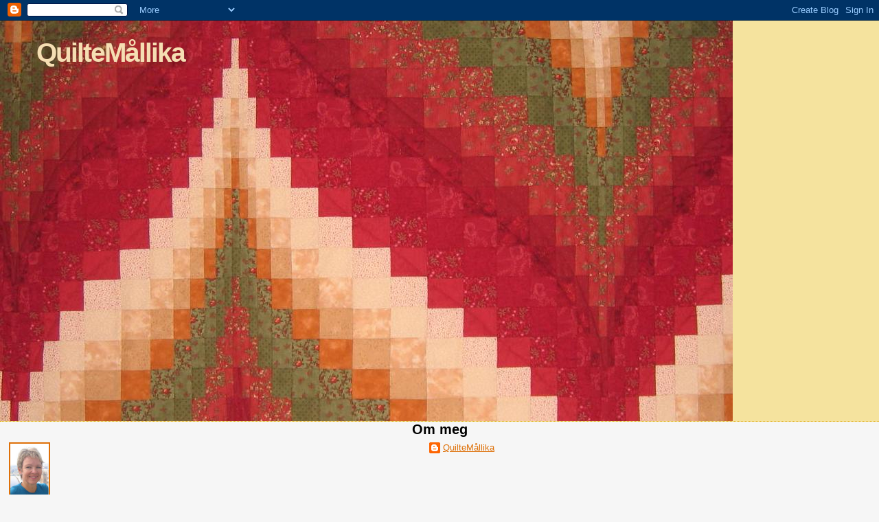

--- FILE ---
content_type: text/html; charset=UTF-8
request_url: https://quiltemaallika.blogspot.com/2011/06/enda-flere-grytelapper.html
body_size: 10816
content:
<!DOCTYPE html>
<html dir='ltr' xmlns='http://www.w3.org/1999/xhtml' xmlns:b='http://www.google.com/2005/gml/b' xmlns:data='http://www.google.com/2005/gml/data' xmlns:expr='http://www.google.com/2005/gml/expr'>
<head>
<link href='https://www.blogger.com/static/v1/widgets/2944754296-widget_css_bundle.css' rel='stylesheet' type='text/css'/>
<meta content='text/html; charset=UTF-8' http-equiv='Content-Type'/>
<meta content='blogger' name='generator'/>
<link href='https://quiltemaallika.blogspot.com/favicon.ico' rel='icon' type='image/x-icon'/>
<link href='http://quiltemaallika.blogspot.com/2011/06/enda-flere-grytelapper.html' rel='canonical'/>
<link rel="alternate" type="application/atom+xml" title="QuilteMållika - Atom" href="https://quiltemaallika.blogspot.com/feeds/posts/default" />
<link rel="alternate" type="application/rss+xml" title="QuilteMållika - RSS" href="https://quiltemaallika.blogspot.com/feeds/posts/default?alt=rss" />
<link rel="service.post" type="application/atom+xml" title="QuilteMållika - Atom" href="https://www.blogger.com/feeds/241527907649161154/posts/default" />

<link rel="alternate" type="application/atom+xml" title="QuilteMållika - Atom" href="https://quiltemaallika.blogspot.com/feeds/6068508725461189367/comments/default" />
<!--Can't find substitution for tag [blog.ieCssRetrofitLinks]-->
<link href='https://blogger.googleusercontent.com/img/b/R29vZ2xl/AVvXsEjBPg4qDJ_V-nNWbXwPdntGg6LJzaT1U2AJdcVDqNdspePcc6iwhPDp0ToYzMSGoQDNPNHbea0HKMKsM51-In49iClhOatRzm_UK6mv2-C0ZcfG-1BqfkinuWi1o0D5Y0JFvVe-8VOC0T8L/s320/En+kveld+i+juni+002.jpg' rel='image_src'/>
<meta content='http://quiltemaallika.blogspot.com/2011/06/enda-flere-grytelapper.html' property='og:url'/>
<meta content='Enda flere grytelapper...' property='og:title'/>
<meta content='Koselig småtteri! Så kjekt å sy nyttige bryksgjenstander ;-)' property='og:description'/>
<meta content='https://blogger.googleusercontent.com/img/b/R29vZ2xl/AVvXsEjBPg4qDJ_V-nNWbXwPdntGg6LJzaT1U2AJdcVDqNdspePcc6iwhPDp0ToYzMSGoQDNPNHbea0HKMKsM51-In49iClhOatRzm_UK6mv2-C0ZcfG-1BqfkinuWi1o0D5Y0JFvVe-8VOC0T8L/w1200-h630-p-k-no-nu/En+kveld+i+juni+002.jpg' property='og:image'/>
<title>QuilteMållika: Enda flere grytelapper...</title>
<style id='page-skin-1' type='text/css'><!--
/*
* Blogger Template Style
*
* Sand Dollar
* by Jason Sutter
* Updated by Blogger Team
*/
body {
margin:0px;
padding:0px;
background:#f6f6f6;
color:#000000;
font-size: small;
}
#outer-wrapper {
font:normal normal 100% 'Trebuchet MS',Trebuchet,Verdana,Sans-Serif;
}
a {
color:#DE7008;
}
a:hover {
color:#9E5205;
}
a img {
border-width: 0;
}
#content-wrapper {
padding-top: 0;
padding-right: 1em;
padding-bottom: 0;
padding-left: 1em;
}
@media all  {
div#main {
float:right;
width:66%;
padding-top:30px;
padding-right:0;
padding-bottom:10px;
padding-left:1em;
border-left:dotted 1px #e0ad12;
word-wrap: break-word; /* fix for long text breaking sidebar float in IE */
overflow: hidden;     /* fix for long non-text content breaking IE sidebar float */
}
div#sidebar {
margin-top:20px;
margin-right:0px;
margin-bottom:0px;
margin-left:0;
padding:0px;
text-align:left;
float: left;
width: 31%;
word-wrap: break-word; /* fix for long text breaking sidebar float in IE */
overflow: hidden;     /* fix for long non-text content breaking IE sidebar float */
}
}
@media handheld  {
div#main {
float:none;
width:90%;
}
div#sidebar {
padding-top:30px;
padding-right:7%;
padding-bottom:10px;
padding-left:3%;
}
}
#header {
padding-top:0px;
padding-right:0px;
padding-bottom:0px;
padding-left:0px;
margin-top:0px;
margin-right:0px;
margin-bottom:0px;
margin-left:0px;
border-bottom:dotted 1px #e0ad12;
background:#F5E39e;
}
h1 a:link  {
text-decoration:none;
color:#F5DEB3
}
h1 a:visited  {
text-decoration:none;
color:#F5DEB3
}
h1,h2,h3 {
margin: 0;
}
h1 {
padding-top:25px;
padding-right:0px;
padding-bottom:10px;
padding-left:5%;
color:#F5DEB3;
background:#DE7008;
font:normal bold 300% Verdana,Sans-Serif;
letter-spacing:-2px;
}
h3.post-title {
color:#9E5205;
font:normal bold 160% Verdana,Sans-Serif;
letter-spacing:-1px;
}
h3.post-title a,
h3.post-title a:visited {
color: #9E5205;
}
h2.date-header  {
margin-top:10px;
margin-right:0px;
margin-bottom:0px;
margin-left:0px;
color:#777777;
font: normal bold 105% 'Trebuchet MS',Trebuchet,Verdana,Sans-serif;
}
h4 {
color:#aa0033;
}
#sidebar h2 {
color:#B8A80D;
margin:0px;
padding:0px;
font:normal bold 150% Verdana,Sans-serif;
}
#sidebar .widget {
margin-top:0px;
margin-right:0px;
margin-bottom:33px;
margin-left:0px;
padding-top:0px;
padding-right:0px;
padding-bottom:0px;
padding-left:0px;
font-size:95%;
}
#sidebar ul {
list-style-type:none;
padding-left: 0;
margin-top: 0;
}
#sidebar li {
margin-top:0px;
margin-right:0px;
margin-bottom:0px;
margin-left:0px;
padding-top:0px;
padding-right:0px;
padding-bottom:0px;
padding-left:0px;
list-style-type:none;
font-size:95%;
}
.description {
padding:0px;
margin-top:7px;
margin-right:12%;
margin-bottom:7px;
margin-left:5%;
color:#9E5205;
background:transparent;
font:bold 100% Verdana,Sans-Serif;
}
.post {
margin-top:0px;
margin-right:0px;
margin-bottom:30px;
margin-left:0px;
}
.post strong {
color:#000000;
font-weight:bold;
}
pre,code {
color:#999999;
}
strike {
color:#999999;
}
.post-footer  {
padding:0px;
margin:0px;
color:#444444;
font-size:80%;
}
.post-footer a {
border:none;
color:#968a0a;
text-decoration:none;
}
.post-footer a:hover {
text-decoration:underline;
}
#comments {
padding:0px;
font-size:110%;
font-weight:bold;
}
.comment-author {
margin-top: 10px;
}
.comment-body {
font-size:100%;
font-weight:normal;
color:black;
}
.comment-footer {
padding-bottom:20px;
color:#444444;
font-size:80%;
font-weight:normal;
display:inline;
margin-right:10px
}
.deleted-comment  {
font-style:italic;
color:gray;
}
.comment-link  {
margin-left:.6em;
}
.profile-textblock {
clear: both;
margin-left: 0;
}
.profile-img {
float: left;
margin-top: 0;
margin-right: 5px;
margin-bottom: 5px;
margin-left: 0;
border: 2px solid #DE7008;
}
#sidebar a:link  {
color:#999999;
text-decoration:none;
}
#sidebar a:active  {
color:#ff0000;
text-decoration:none;
}
#sidebar a:visited  {
color:sidebarlinkcolor;
text-decoration:none;
}
#sidebar a:hover {
color:#B8A80D;
text-decoration:none;
}
.feed-links {
clear: both;
line-height: 2.5em;
}
#blog-pager-newer-link {
float: left;
}
#blog-pager-older-link {
float: right;
}
#blog-pager {
text-align: center;
}
.clear {
clear: both;
}
.widget-content {
margin-top: 0.5em;
}
/** Tweaks for layout editor preview */
body#layout #outer-wrapper {
margin-top: 0;
}
body#layout #main,
body#layout #sidebar {
margin-top: 10px;
padding-top: 0;
}

--></style>
<link href='https://www.blogger.com/dyn-css/authorization.css?targetBlogID=241527907649161154&amp;zx=5f68bd53-78c0-4a56-b48c-6ae9cae1f32f' media='none' onload='if(media!=&#39;all&#39;)media=&#39;all&#39;' rel='stylesheet'/><noscript><link href='https://www.blogger.com/dyn-css/authorization.css?targetBlogID=241527907649161154&amp;zx=5f68bd53-78c0-4a56-b48c-6ae9cae1f32f' rel='stylesheet'/></noscript>
<meta name='google-adsense-platform-account' content='ca-host-pub-1556223355139109'/>
<meta name='google-adsense-platform-domain' content='blogspot.com'/>

</head>
<body>
<div class='navbar section' id='navbar'><div class='widget Navbar' data-version='1' id='Navbar1'><script type="text/javascript">
    function setAttributeOnload(object, attribute, val) {
      if(window.addEventListener) {
        window.addEventListener('load',
          function(){ object[attribute] = val; }, false);
      } else {
        window.attachEvent('onload', function(){ object[attribute] = val; });
      }
    }
  </script>
<div id="navbar-iframe-container"></div>
<script type="text/javascript" src="https://apis.google.com/js/platform.js"></script>
<script type="text/javascript">
      gapi.load("gapi.iframes:gapi.iframes.style.bubble", function() {
        if (gapi.iframes && gapi.iframes.getContext) {
          gapi.iframes.getContext().openChild({
              url: 'https://www.blogger.com/navbar/241527907649161154?po\x3d6068508725461189367\x26origin\x3dhttps://quiltemaallika.blogspot.com',
              where: document.getElementById("navbar-iframe-container"),
              id: "navbar-iframe"
          });
        }
      });
    </script><script type="text/javascript">
(function() {
var script = document.createElement('script');
script.type = 'text/javascript';
script.src = '//pagead2.googlesyndication.com/pagead/js/google_top_exp.js';
var head = document.getElementsByTagName('head')[0];
if (head) {
head.appendChild(script);
}})();
</script>
</div></div>
<div id='outer-wrapper'><div id='wrap2'>
<!-- skip links for text browsers -->
<span id='skiplinks' style='display:none;'>
<a href='#main'>skip to main </a> |
      <a href='#sidebar'>skip to sidebar</a>
</span>
<div id='header-wrapper'>
<div class='header section' id='header'><div class='widget Header' data-version='1' id='Header1'>
<div id='header-inner' style='background-image: url("https://blogger.googleusercontent.com/img/b/R29vZ2xl/AVvXsEgHKQfLz-0PfpWgZuWBB3A_Fw4-VUeEDEzcwN6k1hd3FWwi5boOAfiHP2YVnr6RXSaoNA2rF20IDI0QNzKYQuOLB9wtPN7wI4aM9TQutEAHHlYps2fKwWxjmIDhRC_iqoIkCMsOnDf_8lNu/s1600-r/teppe5.JPG"); background-position: left; width: 1067px; min-height: 583px; _height: 583px; background-repeat: no-repeat; '>
<div class='titlewrapper' style='background: transparent'>
<h1 class='title' style='background: transparent; border-width: 0px'>
<a href='https://quiltemaallika.blogspot.com/'>
QuilteMållika
</a>
</h1>
</div>
<div class='descriptionwrapper'>
<p class='description'><span>
</span></p>
</div>
</div>
</div></div>
</div>
<div id='content-wrapper'>
<div id='crosscol-wrapper' style='text-align:center'>
<div class='crosscol section' id='crosscol'><div class='widget Profile' data-version='1' id='Profile1'>
<h2>Om meg</h2>
<div class='widget-content'>
<a href='https://www.blogger.com/profile/16505990773625107565'><img alt='Bildet mitt' class='profile-img' height='80' src='//blogger.googleusercontent.com/img/b/R29vZ2xl/AVvXsEgN-_ROle0mT1_Wxv3QFfl0fEbGa634AgF5BWYGDfJ5jdvgEMGE0Mv8lyIaujrrB5oluSZq3zLDnA02f01lM4h6EvcUETPZPi6Xrt90CO_4VkIO6vMx0pj51Vvmu9jv7g/s220/målfrid.JPG' width='56'/></a>
<dl class='profile-datablock'>
<dt class='profile-data'>
<a class='profile-name-link g-profile' href='https://www.blogger.com/profile/16505990773625107565' rel='author' style='background-image: url(//www.blogger.com/img/logo-16.png);'>
QuilteMållika
</a>
</dt>
<dd class='profile-textblock'>Jeg er en syglad dame på 45 som bor i litt ut på landet, men i Bergen. Har sydd i mange perioder i livet mitt, både klær og forskjellig innen patchwork. Høsten 2006 ble jeg atter en gang inspirert, denne gangen av min dyktige venninne Linda - og siden har jeg sydd. Har heldigvis et anneks hvor jeg kan utfolde meg, la stoffene bo og ideene blomstre. Litt tid må riktignok gå til jobb, hus og heim, mann og barn. Jobber turnus og det gjør at jeg får endel-alene tider i løpet av uken. Håper bloggen min kan være til inspirasjon for andre syglade damer!</dd>
</dl>
<a class='profile-link' href='https://www.blogger.com/profile/16505990773625107565' rel='author'>Vis hele profilen min</a>
<div class='clear'></div>
</div>
</div></div>
</div>
<div id='main-wrapper'>
<div class='main section' id='main'><div class='widget Blog' data-version='1' id='Blog1'>
<div class='blog-posts hfeed'>

          <div class="date-outer">
        
<h2 class='date-header'><span>søndag 12. juni 2011</span></h2>

          <div class="date-posts">
        
<div class='post-outer'>
<div class='post hentry uncustomized-post-template' itemprop='blogPost' itemscope='itemscope' itemtype='http://schema.org/BlogPosting'>
<meta content='https://blogger.googleusercontent.com/img/b/R29vZ2xl/AVvXsEjBPg4qDJ_V-nNWbXwPdntGg6LJzaT1U2AJdcVDqNdspePcc6iwhPDp0ToYzMSGoQDNPNHbea0HKMKsM51-In49iClhOatRzm_UK6mv2-C0ZcfG-1BqfkinuWi1o0D5Y0JFvVe-8VOC0T8L/s320/En+kveld+i+juni+002.jpg' itemprop='image_url'/>
<meta content='241527907649161154' itemprop='blogId'/>
<meta content='6068508725461189367' itemprop='postId'/>
<a name='6068508725461189367'></a>
<h3 class='post-title entry-title' itemprop='name'>
Enda flere grytelapper...
</h3>
<div class='post-header'>
<div class='post-header-line-1'></div>
</div>
<div class='post-body entry-content' id='post-body-6068508725461189367' itemprop='description articleBody'>
<a href="https://blogger.googleusercontent.com/img/b/R29vZ2xl/AVvXsEjBPg4qDJ_V-nNWbXwPdntGg6LJzaT1U2AJdcVDqNdspePcc6iwhPDp0ToYzMSGoQDNPNHbea0HKMKsM51-In49iClhOatRzm_UK6mv2-C0ZcfG-1BqfkinuWi1o0D5Y0JFvVe-8VOC0T8L/s1600/En+kveld+i+juni+002.jpg"><img alt="" border="0" id="BLOGGER_PHOTO_ID_5617441370892051122" src="https://blogger.googleusercontent.com/img/b/R29vZ2xl/AVvXsEjBPg4qDJ_V-nNWbXwPdntGg6LJzaT1U2AJdcVDqNdspePcc6iwhPDp0ToYzMSGoQDNPNHbea0HKMKsM51-In49iClhOatRzm_UK6mv2-C0ZcfG-1BqfkinuWi1o0D5Y0JFvVe-8VOC0T8L/s320/En+kveld+i+juni+002.jpg" style="MARGIN: 0px 10px 10px 0px; WIDTH: 320px; FLOAT: left; HEIGHT: 240px; CURSOR: hand" /></a><br /><br /><div><a href="https://blogger.googleusercontent.com/img/b/R29vZ2xl/AVvXsEhsTkzS0BDH0nsoN71Oj1vTo3tacp9kKCLRcqpyWRwCeNb0EY-75WcLUBqhoT2rJr61hUStLEr2Hn9lsGw2Q5sKx9FC5ECi2yAIRLZ1lJUTktIqo3yLeRf6JYm6QmP_124gnwwfZpCh2Get/s1600/En+kveld+i+juni+001.jpg"><img alt="" border="0" id="BLOGGER_PHOTO_ID_5617441366847307874" src="https://blogger.googleusercontent.com/img/b/R29vZ2xl/AVvXsEhsTkzS0BDH0nsoN71Oj1vTo3tacp9kKCLRcqpyWRwCeNb0EY-75WcLUBqhoT2rJr61hUStLEr2Hn9lsGw2Q5sKx9FC5ECi2yAIRLZ1lJUTktIqo3yLeRf6JYm6QmP_124gnwwfZpCh2Get/s320/En+kveld+i+juni+001.jpg" style="MARGIN: 0px 10px 10px 0px; WIDTH: 320px; FLOAT: left; HEIGHT: 240px; CURSOR: hand" /></a><br /><br /><br /><br /><div>Koselig småtteri! Så kjekt å sy nyttige bryksgjenstander ;-)</div></div>
<div style='clear: both;'></div>
</div>
<div class='post-footer'>
<div class='post-footer-line post-footer-line-1'>
<span class='post-author vcard'>
Lagt inn av
<span class='fn' itemprop='author' itemscope='itemscope' itemtype='http://schema.org/Person'>
<meta content='https://www.blogger.com/profile/16505990773625107565' itemprop='url'/>
<a class='g-profile' href='https://www.blogger.com/profile/16505990773625107565' rel='author' title='author profile'>
<span itemprop='name'>QuilteMållika</span>
</a>
</span>
</span>
<span class='post-timestamp'>
kl.
<meta content='http://quiltemaallika.blogspot.com/2011/06/enda-flere-grytelapper.html' itemprop='url'/>
<a class='timestamp-link' href='https://quiltemaallika.blogspot.com/2011/06/enda-flere-grytelapper.html' rel='bookmark' title='permanent link'><abbr class='published' itemprop='datePublished' title='2011-06-12T23:00:00+02:00'>23:00</abbr></a>
</span>
<span class='post-comment-link'>
</span>
<span class='post-icons'>
<span class='item-control blog-admin pid-1528977622'>
<a href='https://www.blogger.com/post-edit.g?blogID=241527907649161154&postID=6068508725461189367&from=pencil' title='Rediger innlegg'>
<img alt='' class='icon-action' height='18' src='https://resources.blogblog.com/img/icon18_edit_allbkg.gif' width='18'/>
</a>
</span>
</span>
<div class='post-share-buttons goog-inline-block'>
</div>
</div>
<div class='post-footer-line post-footer-line-2'>
<span class='post-labels'>
</span>
</div>
<div class='post-footer-line post-footer-line-3'>
<span class='post-location'>
</span>
</div>
</div>
</div>
<div class='comments' id='comments'>
<a name='comments'></a>
<h4>6 kommentarer:</h4>
<div id='Blog1_comments-block-wrapper'>
<dl class='avatar-comment-indent' id='comments-block'>
<dt class='comment-author ' id='c8043300963755036340'>
<a name='c8043300963755036340'></a>
<div class="avatar-image-container vcard"><span dir="ltr"><a href="https://www.blogger.com/profile/11041406194196953922" target="" rel="nofollow" onclick="" class="avatar-hovercard" id="av-8043300963755036340-11041406194196953922"><img src="https://resources.blogblog.com/img/blank.gif" width="35" height="35" class="delayLoad" style="display: none;" longdesc="//4.bp.blogspot.com/_f0dVNC8DafI/ShFcHU87I1I/AAAAAAAAAPU/vYnPG35p_u0/S45-s35/USA%2B2007%2B534.jpg" alt="" title="Mona">

<noscript><img src="//4.bp.blogspot.com/_f0dVNC8DafI/ShFcHU87I1I/AAAAAAAAAPU/vYnPG35p_u0/S45-s35/USA%2B2007%2B534.jpg" width="35" height="35" class="photo" alt=""></noscript></a></span></div>
<a href='https://www.blogger.com/profile/11041406194196953922' rel='nofollow'>Mona</a>
sa...
</dt>
<dd class='comment-body' id='Blog1_cmt-8043300963755036340'>
<p>
Søte grytekluter med muffins. Puslespillgryteklutene din er også flotte!
</p>
</dd>
<dd class='comment-footer'>
<span class='comment-timestamp'>
<a href='https://quiltemaallika.blogspot.com/2011/06/enda-flere-grytelapper.html?showComment=1307950492618#c8043300963755036340' title='comment permalink'>
13. juni 2011 kl. 09:34
</a>
<span class='item-control blog-admin pid-1156371748'>
<a class='comment-delete' href='https://www.blogger.com/comment/delete/241527907649161154/8043300963755036340' title='Slett kommentar'>
<img src='https://resources.blogblog.com/img/icon_delete13.gif'/>
</a>
</span>
</span>
</dd>
<dt class='comment-author ' id='c5664046274303335165'>
<a name='c5664046274303335165'></a>
<div class="avatar-image-container vcard"><span dir="ltr"><a href="https://www.blogger.com/profile/03029537330019647690" target="" rel="nofollow" onclick="" class="avatar-hovercard" id="av-5664046274303335165-03029537330019647690"><img src="https://resources.blogblog.com/img/blank.gif" width="35" height="35" class="delayLoad" style="display: none;" longdesc="//blogger.googleusercontent.com/img/b/R29vZ2xl/AVvXsEiz5B1-eN-W2yNBNqxO6S7PGosV1XrfFdsBgZFi4zMogzi8bQRhuPsyE4ee__MQWYDlR7f35yXj0kH4qkyHhu4Z8z8Q090P8IXvf6sN3Qy97Dk7dw2sh0r8-GPiBM2zsg/s45-c/045.JPG" alt="" title="Jorunn Elizabeth">

<noscript><img src="//blogger.googleusercontent.com/img/b/R29vZ2xl/AVvXsEiz5B1-eN-W2yNBNqxO6S7PGosV1XrfFdsBgZFi4zMogzi8bQRhuPsyE4ee__MQWYDlR7f35yXj0kH4qkyHhu4Z8z8Q090P8IXvf6sN3Qy97Dk7dw2sh0r8-GPiBM2zsg/s45-c/045.JPG" width="35" height="35" class="photo" alt=""></noscript></a></span></div>
<a href='https://www.blogger.com/profile/03029537330019647690' rel='nofollow'>Jorunn Elizabeth</a>
sa...
</dt>
<dd class='comment-body' id='Blog1_cmt-5664046274303335165'>
<p>
Så koselige grytekluter. Alltid kjekt å ha.
</p>
</dd>
<dd class='comment-footer'>
<span class='comment-timestamp'>
<a href='https://quiltemaallika.blogspot.com/2011/06/enda-flere-grytelapper.html?showComment=1307988738295#c5664046274303335165' title='comment permalink'>
13. juni 2011 kl. 20:12
</a>
<span class='item-control blog-admin pid-1254368416'>
<a class='comment-delete' href='https://www.blogger.com/comment/delete/241527907649161154/5664046274303335165' title='Slett kommentar'>
<img src='https://resources.blogblog.com/img/icon_delete13.gif'/>
</a>
</span>
</span>
</dd>
<dt class='comment-author ' id='c7804933221966918364'>
<a name='c7804933221966918364'></a>
<div class="avatar-image-container avatar-stock"><span dir="ltr"><img src="//resources.blogblog.com/img/blank.gif" width="35" height="35" alt="" title="Anonym">

</span></div>
Anonym
sa...
</dt>
<dd class='comment-body' id='Blog1_cmt-7804933221966918364'>
<p>
Ja desse var kjempefine.Kjekt og sjå, du er i gang att,Altid spennende og sjå innom bloggen din<br />Du har syd utruligt mye fint.<br />        Kjærsti.
</p>
</dd>
<dd class='comment-footer'>
<span class='comment-timestamp'>
<a href='https://quiltemaallika.blogspot.com/2011/06/enda-flere-grytelapper.html?showComment=1307998839459#c7804933221966918364' title='comment permalink'>
13. juni 2011 kl. 23:00
</a>
<span class='item-control blog-admin pid-938112966'>
<a class='comment-delete' href='https://www.blogger.com/comment/delete/241527907649161154/7804933221966918364' title='Slett kommentar'>
<img src='https://resources.blogblog.com/img/icon_delete13.gif'/>
</a>
</span>
</span>
</dd>
<dt class='comment-author ' id='c7539957095178363202'>
<a name='c7539957095178363202'></a>
<div class="avatar-image-container vcard"><span dir="ltr"><a href="https://www.blogger.com/profile/18034855952663116788" target="" rel="nofollow" onclick="" class="avatar-hovercard" id="av-7539957095178363202-18034855952663116788"><img src="https://resources.blogblog.com/img/blank.gif" width="35" height="35" class="delayLoad" style="display: none;" longdesc="//blogger.googleusercontent.com/img/b/R29vZ2xl/AVvXsEhkueK9Y7AGWMfEh1WT-vVHHqqZOIUdswyYpdx37Qqa9Kt_UwUO4pEtBTOQ7491C9NKmKEqbKWhjnM_ykvFIwJmTfhGVwe80XUq1jfDQJFBCBViIZmw6HA7yOpot2dYWa8/s45-c/*" alt="" title="ahli">

<noscript><img src="//blogger.googleusercontent.com/img/b/R29vZ2xl/AVvXsEhkueK9Y7AGWMfEh1WT-vVHHqqZOIUdswyYpdx37Qqa9Kt_UwUO4pEtBTOQ7491C9NKmKEqbKWhjnM_ykvFIwJmTfhGVwe80XUq1jfDQJFBCBViIZmw6HA7yOpot2dYWa8/s45-c/*" width="35" height="35" class="photo" alt=""></noscript></a></span></div>
<a href='https://www.blogger.com/profile/18034855952663116788' rel='nofollow'>ahli</a>
sa...
</dt>
<dd class='comment-body' id='Blog1_cmt-7539957095178363202'>
<p>
Kjempefine.<br /><br />Astrid
</p>
</dd>
<dd class='comment-footer'>
<span class='comment-timestamp'>
<a href='https://quiltemaallika.blogspot.com/2011/06/enda-flere-grytelapper.html?showComment=1308036858033#c7539957095178363202' title='comment permalink'>
14. juni 2011 kl. 09:34
</a>
<span class='item-control blog-admin pid-614833408'>
<a class='comment-delete' href='https://www.blogger.com/comment/delete/241527907649161154/7539957095178363202' title='Slett kommentar'>
<img src='https://resources.blogblog.com/img/icon_delete13.gif'/>
</a>
</span>
</span>
</dd>
<dt class='comment-author ' id='c4050362904758975591'>
<a name='c4050362904758975591'></a>
<div class="avatar-image-container avatar-stock"><span dir="ltr"><a href="http://www.sivquilt.blogg.no" target="" rel="nofollow" onclick=""><img src="//resources.blogblog.com/img/blank.gif" width="35" height="35" alt="" title="Siv">

</a></span></div>
<a href='http://www.sivquilt.blogg.no' rel='nofollow'>Siv</a>
sa...
</dt>
<dd class='comment-body' id='Blog1_cmt-4050362904758975591'>
<p>
Du inspirerte meg med de skjønne grytekluten, Målfrid!!! Jeg har lenge sett på det mønsteret og tenkt at de måååå jeg sy, så idag fikk jeg sydd de etter å ha sett dine. Utrolig kjekke å sy.<br />Klem
</p>
</dd>
<dd class='comment-footer'>
<span class='comment-timestamp'>
<a href='https://quiltemaallika.blogspot.com/2011/06/enda-flere-grytelapper.html?showComment=1308511209955#c4050362904758975591' title='comment permalink'>
19. juni 2011 kl. 21:20
</a>
<span class='item-control blog-admin pid-938112966'>
<a class='comment-delete' href='https://www.blogger.com/comment/delete/241527907649161154/4050362904758975591' title='Slett kommentar'>
<img src='https://resources.blogblog.com/img/icon_delete13.gif'/>
</a>
</span>
</span>
</dd>
<dt class='comment-author ' id='c2916677531769250106'>
<a name='c2916677531769250106'></a>
<div class="avatar-image-container vcard"><span dir="ltr"><a href="https://www.blogger.com/profile/01805641614372875054" target="" rel="nofollow" onclick="" class="avatar-hovercard" id="av-2916677531769250106-01805641614372875054"><img src="https://resources.blogblog.com/img/blank.gif" width="35" height="35" class="delayLoad" style="display: none;" longdesc="//blogger.googleusercontent.com/img/b/R29vZ2xl/AVvXsEgFf7UpTV40NgYOg2V29NjGRvwln2D-uj_D_OqCyE1uPiLKOcbnX5HwVyWo8eZqrUrPH1cp-yGmtCnjiO06AbCXzfLyUUais3q5Ltp6ebOIokUvlPn-7XdrgpqWpc82JQ/s45-c/Animated%252Bsewing.gif" alt="" title="2ne">

<noscript><img src="//blogger.googleusercontent.com/img/b/R29vZ2xl/AVvXsEgFf7UpTV40NgYOg2V29NjGRvwln2D-uj_D_OqCyE1uPiLKOcbnX5HwVyWo8eZqrUrPH1cp-yGmtCnjiO06AbCXzfLyUUais3q5Ltp6ebOIokUvlPn-7XdrgpqWpc82JQ/s45-c/Animated%252Bsewing.gif" width="35" height="35" class="photo" alt=""></noscript></a></span></div>
<a href='https://www.blogger.com/profile/01805641614372875054' rel='nofollow'>2ne</a>
sa...
</dt>
<dd class='comment-body' id='Blog1_cmt-2916677531769250106'>
<p>
Lekre grytekluter :-)<br />Cup cakes&#39;ene er søte.
</p>
</dd>
<dd class='comment-footer'>
<span class='comment-timestamp'>
<a href='https://quiltemaallika.blogspot.com/2011/06/enda-flere-grytelapper.html?showComment=1308579200343#c2916677531769250106' title='comment permalink'>
20. juni 2011 kl. 16:13
</a>
<span class='item-control blog-admin pid-1325677014'>
<a class='comment-delete' href='https://www.blogger.com/comment/delete/241527907649161154/2916677531769250106' title='Slett kommentar'>
<img src='https://resources.blogblog.com/img/icon_delete13.gif'/>
</a>
</span>
</span>
</dd>
</dl>
</div>
<p class='comment-footer'>
<a href='https://www.blogger.com/comment/fullpage/post/241527907649161154/6068508725461189367' onclick='javascript:window.open(this.href, "bloggerPopup", "toolbar=0,location=0,statusbar=1,menubar=0,scrollbars=yes,width=640,height=500"); return false;'>Legg inn en kommentar</a>
</p>
</div>
</div>

        </div></div>
      
</div>
<div class='blog-pager' id='blog-pager'>
<span id='blog-pager-newer-link'>
<a class='blog-pager-newer-link' href='https://quiltemaallika.blogspot.com/2011/06/teposeholder.html' id='Blog1_blog-pager-newer-link' title='Nyere innlegg'>Nyere innlegg</a>
</span>
<span id='blog-pager-older-link'>
<a class='blog-pager-older-link' href='https://quiltemaallika.blogspot.com/2011/06/grytekluter.html' id='Blog1_blog-pager-older-link' title='Eldre innlegg'>Eldre innlegg</a>
</span>
<a class='home-link' href='https://quiltemaallika.blogspot.com/'>Startsiden</a>
</div>
<div class='clear'></div>
<div class='post-feeds'>
<div class='feed-links'>
Abonner på:
<a class='feed-link' href='https://quiltemaallika.blogspot.com/feeds/6068508725461189367/comments/default' target='_blank' type='application/atom+xml'>Legg inn kommentarer (Atom)</a>
</div>
</div>
</div></div>
</div>
<div id='sidebar-wrapper'>
<div class='sidebar section' id='sidebar'><div class='widget HTML' data-version='1' id='HTML1'>
<h2 class='title'>Teller fra 1. juli 2009</h2>
<div class='widget-content'>
<script src="//scripts.widgethost.com/pax/tabs.js?tabs=tabs-g7g3hmgp"></script>
</div>
<div class='clear'></div>
</div><div class='widget Followers' data-version='1' id='Followers1'>
<h2 class='title'>Følgere</h2>
<div class='widget-content'>
<div id='Followers1-wrapper'>
<div style='margin-right:2px;'>
<div><script type="text/javascript" src="https://apis.google.com/js/platform.js"></script>
<div id="followers-iframe-container"></div>
<script type="text/javascript">
    window.followersIframe = null;
    function followersIframeOpen(url) {
      gapi.load("gapi.iframes", function() {
        if (gapi.iframes && gapi.iframes.getContext) {
          window.followersIframe = gapi.iframes.getContext().openChild({
            url: url,
            where: document.getElementById("followers-iframe-container"),
            messageHandlersFilter: gapi.iframes.CROSS_ORIGIN_IFRAMES_FILTER,
            messageHandlers: {
              '_ready': function(obj) {
                window.followersIframe.getIframeEl().height = obj.height;
              },
              'reset': function() {
                window.followersIframe.close();
                followersIframeOpen("https://www.blogger.com/followers/frame/241527907649161154?colors\x3dCgt0cmFuc3BhcmVudBILdHJhbnNwYXJlbnQaByMwMDAwMDAiByM5OTk5OTkqByNmNmY2ZjYyByM5RTUyMDU6ByMwMDAwMDBCByM5OTk5OTlKByMwMDAwMDBSByM5OTk5OTlaC3RyYW5zcGFyZW50\x26pageSize\x3d21\x26hl\x3dno\x26origin\x3dhttps://quiltemaallika.blogspot.com");
              },
              'open': function(url) {
                window.followersIframe.close();
                followersIframeOpen(url);
              }
            }
          });
        }
      });
    }
    followersIframeOpen("https://www.blogger.com/followers/frame/241527907649161154?colors\x3dCgt0cmFuc3BhcmVudBILdHJhbnNwYXJlbnQaByMwMDAwMDAiByM5OTk5OTkqByNmNmY2ZjYyByM5RTUyMDU6ByMwMDAwMDBCByM5OTk5OTlKByMwMDAwMDBSByM5OTk5OTlaC3RyYW5zcGFyZW50\x26pageSize\x3d21\x26hl\x3dno\x26origin\x3dhttps://quiltemaallika.blogspot.com");
  </script></div>
</div>
</div>
<div class='clear'></div>
</div>
</div><div class='widget LinkList' data-version='1' id='LinkList3'>
<h2>Andre entusiaster</h2>
<div class='widget-content'>
<ul>
<li><a href='http://www.flisespikkeriet.biz/'>Øisteins tredreing</a></li>
</ul>
<div class='clear'></div>
</div>
</div><div class='widget LinkList' data-version='1' id='LinkList2'>
<h2>Quiltebutikker</h2>
<div class='widget-content'>
<ul>
<li><a href='http://www.lappeteknikk.no/'>Desiree's Lappeteknikk</a></li>
<li><a href='http://kathrinesquiltestue.blogspot.com/'>Kathringes quiltestue</a></li>
<li><a href='http://www.olaugsquilt.com/'>Olaugs quilt</a></li>
<li><a href='http://www.quilten.no/'>QuilTe'n</a></li>
<li><a href='http://www.quiltefryd.no/'>Quiltefryd</a></li>
<li><a href='http://www.quiltekroken.no/'>Quiltekroken</a></li>
</ul>
<div class='clear'></div>
</div>
</div><div class='widget LinkList' data-version='1' id='LinkList1'>
<h2>Lenker</h2>
<div class='widget-content'>
<ul>
<li><a href='http://trollmorshobbykrok.blogspot.com/'>Trollmor</a></li>
<li><a href='http://bestemordrillo.blogspot.com/'>Bestemor Drillo</a></li>
<li><a href='http://imjustaguywhoquilts.blogspot.com/'>The guy who quilts</a></li>
<li><a href='http://ayumills.blogspot.com/'>Pink Penguin</a></li>
<li><a href='http://monasquiltblog.blogspot.com/'>Monas quilteblog</a></li>
<li><a href='http://home.online.no/~otveito/dagenidag.cfm'>Anne-Gretes hobbykrok</a></li>
<li><a href='http://putitinabox.blogspot.com/'>Ida</a></li>
<li><a href='http://mosbojenta.blogspot.com/'>Mosbøjenta</a></li>
<li><a href='http://mariaberg-halsband.blogspot.com/'>Maria Berg, Unike halsbånd</a></li>
<li><a href='http://gudveighnyg.blogspot.com/'>Gudveig</a></li>
<li><a href='http://lekaquilt.blogspot.com/'>LeKa</a></li>
<li><a href='http://haldis-quilteblogg.blogspot.com/'>Haldis</a></li>
<li><a href='http://grethesflittigehender.blogspot.com/'>Flittige hender</a></li>
<li><a href='http://minlillelykke.blogspot.com/'>Christina</a></li>
<li><a href='http://lindaquilt.blogspot.com/'>Linda</a></li>
<li><a href='http://stofftausa.blogspot.com/'>Stofftausa</a></li>
<li><a href='http://anne-grethe.blogspot.com/'>Anne-Grethe</a></li>
<li><a href='http://sibirfrydogquilt.blogg.no/'>Laila</a></li>
<li><a href='http://ingunnskreativeloft.blogspot.com/'>Ingunn</a></li>
<li><a href='http://bareberitsin.blogspot.com/'>Berit</a></li>
<li><a href='http://josefinesquilts.blogspot.com/'>Josefine</a></li>
<li><a href='http://karillat.blogspot.com/'>Kari sin hobbyside</a></li>
<li><a href='http://sivquilt.blogg.no/'>sivquilt</a></li>
<li><a href='http://lindaquilt.blogg.no/'>LIndaQuilt</a></li>
</ul>
<div class='clear'></div>
</div>
</div><div class='widget BlogArchive' data-version='1' id='BlogArchive1'>
<h2>Bloggarkiv</h2>
<div class='widget-content'>
<div id='ArchiveList'>
<div id='BlogArchive1_ArchiveList'>
<ul class='hierarchy'>
<li class='archivedate collapsed'>
<a class='toggle' href='javascript:void(0)'>
<span class='zippy'>

        &#9658;&#160;
      
</span>
</a>
<a class='post-count-link' href='https://quiltemaallika.blogspot.com/2012/'>
2012
</a>
<span class='post-count' dir='ltr'>(15)</span>
<ul class='hierarchy'>
<li class='archivedate collapsed'>
<a class='toggle' href='javascript:void(0)'>
<span class='zippy'>

        &#9658;&#160;
      
</span>
</a>
<a class='post-count-link' href='https://quiltemaallika.blogspot.com/2012/05/'>
mai
</a>
<span class='post-count' dir='ltr'>(2)</span>
</li>
</ul>
<ul class='hierarchy'>
<li class='archivedate collapsed'>
<a class='toggle' href='javascript:void(0)'>
<span class='zippy'>

        &#9658;&#160;
      
</span>
</a>
<a class='post-count-link' href='https://quiltemaallika.blogspot.com/2012/03/'>
mars
</a>
<span class='post-count' dir='ltr'>(3)</span>
</li>
</ul>
<ul class='hierarchy'>
<li class='archivedate collapsed'>
<a class='toggle' href='javascript:void(0)'>
<span class='zippy'>

        &#9658;&#160;
      
</span>
</a>
<a class='post-count-link' href='https://quiltemaallika.blogspot.com/2012/02/'>
februar
</a>
<span class='post-count' dir='ltr'>(3)</span>
</li>
</ul>
<ul class='hierarchy'>
<li class='archivedate collapsed'>
<a class='toggle' href='javascript:void(0)'>
<span class='zippy'>

        &#9658;&#160;
      
</span>
</a>
<a class='post-count-link' href='https://quiltemaallika.blogspot.com/2012/01/'>
januar
</a>
<span class='post-count' dir='ltr'>(7)</span>
</li>
</ul>
</li>
</ul>
<ul class='hierarchy'>
<li class='archivedate expanded'>
<a class='toggle' href='javascript:void(0)'>
<span class='zippy toggle-open'>

        &#9660;&#160;
      
</span>
</a>
<a class='post-count-link' href='https://quiltemaallika.blogspot.com/2011/'>
2011
</a>
<span class='post-count' dir='ltr'>(27)</span>
<ul class='hierarchy'>
<li class='archivedate collapsed'>
<a class='toggle' href='javascript:void(0)'>
<span class='zippy'>

        &#9658;&#160;
      
</span>
</a>
<a class='post-count-link' href='https://quiltemaallika.blogspot.com/2011/12/'>
desember
</a>
<span class='post-count' dir='ltr'>(1)</span>
</li>
</ul>
<ul class='hierarchy'>
<li class='archivedate collapsed'>
<a class='toggle' href='javascript:void(0)'>
<span class='zippy'>

        &#9658;&#160;
      
</span>
</a>
<a class='post-count-link' href='https://quiltemaallika.blogspot.com/2011/11/'>
november
</a>
<span class='post-count' dir='ltr'>(2)</span>
</li>
</ul>
<ul class='hierarchy'>
<li class='archivedate collapsed'>
<a class='toggle' href='javascript:void(0)'>
<span class='zippy'>

        &#9658;&#160;
      
</span>
</a>
<a class='post-count-link' href='https://quiltemaallika.blogspot.com/2011/09/'>
september
</a>
<span class='post-count' dir='ltr'>(1)</span>
</li>
</ul>
<ul class='hierarchy'>
<li class='archivedate collapsed'>
<a class='toggle' href='javascript:void(0)'>
<span class='zippy'>

        &#9658;&#160;
      
</span>
</a>
<a class='post-count-link' href='https://quiltemaallika.blogspot.com/2011/08/'>
august
</a>
<span class='post-count' dir='ltr'>(4)</span>
</li>
</ul>
<ul class='hierarchy'>
<li class='archivedate collapsed'>
<a class='toggle' href='javascript:void(0)'>
<span class='zippy'>

        &#9658;&#160;
      
</span>
</a>
<a class='post-count-link' href='https://quiltemaallika.blogspot.com/2011/07/'>
juli
</a>
<span class='post-count' dir='ltr'>(2)</span>
</li>
</ul>
<ul class='hierarchy'>
<li class='archivedate expanded'>
<a class='toggle' href='javascript:void(0)'>
<span class='zippy toggle-open'>

        &#9660;&#160;
      
</span>
</a>
<a class='post-count-link' href='https://quiltemaallika.blogspot.com/2011/06/'>
juni
</a>
<span class='post-count' dir='ltr'>(7)</span>
<ul class='posts'>
<li><a href='https://quiltemaallika.blogspot.com/2011/06/adventslpere.html'>Adventsløpere</a></li>
<li><a href='https://quiltemaallika.blogspot.com/2011/06/slumreteppe.html'>Slumreteppe?</a></li>
<li><a href='https://quiltemaallika.blogspot.com/2011/06/nissegaver-av-annaka-x-2.html'>Nissegaver av AnnaKa x 2</a></li>
<li><a href='https://quiltemaallika.blogspot.com/2011/06/teposeholder.html'>Teposeholder</a></li>
<li><a href='https://quiltemaallika.blogspot.com/2011/06/enda-flere-grytelapper.html'>Enda flere grytelapper...</a></li>
<li><a href='https://quiltemaallika.blogspot.com/2011/06/grytekluter.html'>Grytekluter</a></li>
<li><a href='https://quiltemaallika.blogspot.com/2011/06/margaritter-i-flere-farge.html'>Margaritter i flere farge</a></li>
</ul>
</li>
</ul>
<ul class='hierarchy'>
<li class='archivedate collapsed'>
<a class='toggle' href='javascript:void(0)'>
<span class='zippy'>

        &#9658;&#160;
      
</span>
</a>
<a class='post-count-link' href='https://quiltemaallika.blogspot.com/2011/05/'>
mai
</a>
<span class='post-count' dir='ltr'>(5)</span>
</li>
</ul>
<ul class='hierarchy'>
<li class='archivedate collapsed'>
<a class='toggle' href='javascript:void(0)'>
<span class='zippy'>

        &#9658;&#160;
      
</span>
</a>
<a class='post-count-link' href='https://quiltemaallika.blogspot.com/2011/04/'>
april
</a>
<span class='post-count' dir='ltr'>(3)</span>
</li>
</ul>
<ul class='hierarchy'>
<li class='archivedate collapsed'>
<a class='toggle' href='javascript:void(0)'>
<span class='zippy'>

        &#9658;&#160;
      
</span>
</a>
<a class='post-count-link' href='https://quiltemaallika.blogspot.com/2011/03/'>
mars
</a>
<span class='post-count' dir='ltr'>(1)</span>
</li>
</ul>
<ul class='hierarchy'>
<li class='archivedate collapsed'>
<a class='toggle' href='javascript:void(0)'>
<span class='zippy'>

        &#9658;&#160;
      
</span>
</a>
<a class='post-count-link' href='https://quiltemaallika.blogspot.com/2011/01/'>
januar
</a>
<span class='post-count' dir='ltr'>(1)</span>
</li>
</ul>
</li>
</ul>
<ul class='hierarchy'>
<li class='archivedate collapsed'>
<a class='toggle' href='javascript:void(0)'>
<span class='zippy'>

        &#9658;&#160;
      
</span>
</a>
<a class='post-count-link' href='https://quiltemaallika.blogspot.com/2010/'>
2010
</a>
<span class='post-count' dir='ltr'>(21)</span>
<ul class='hierarchy'>
<li class='archivedate collapsed'>
<a class='toggle' href='javascript:void(0)'>
<span class='zippy'>

        &#9658;&#160;
      
</span>
</a>
<a class='post-count-link' href='https://quiltemaallika.blogspot.com/2010/10/'>
oktober
</a>
<span class='post-count' dir='ltr'>(1)</span>
</li>
</ul>
<ul class='hierarchy'>
<li class='archivedate collapsed'>
<a class='toggle' href='javascript:void(0)'>
<span class='zippy'>

        &#9658;&#160;
      
</span>
</a>
<a class='post-count-link' href='https://quiltemaallika.blogspot.com/2010/09/'>
september
</a>
<span class='post-count' dir='ltr'>(3)</span>
</li>
</ul>
<ul class='hierarchy'>
<li class='archivedate collapsed'>
<a class='toggle' href='javascript:void(0)'>
<span class='zippy'>

        &#9658;&#160;
      
</span>
</a>
<a class='post-count-link' href='https://quiltemaallika.blogspot.com/2010/08/'>
august
</a>
<span class='post-count' dir='ltr'>(3)</span>
</li>
</ul>
<ul class='hierarchy'>
<li class='archivedate collapsed'>
<a class='toggle' href='javascript:void(0)'>
<span class='zippy'>

        &#9658;&#160;
      
</span>
</a>
<a class='post-count-link' href='https://quiltemaallika.blogspot.com/2010/03/'>
mars
</a>
<span class='post-count' dir='ltr'>(4)</span>
</li>
</ul>
<ul class='hierarchy'>
<li class='archivedate collapsed'>
<a class='toggle' href='javascript:void(0)'>
<span class='zippy'>

        &#9658;&#160;
      
</span>
</a>
<a class='post-count-link' href='https://quiltemaallika.blogspot.com/2010/02/'>
februar
</a>
<span class='post-count' dir='ltr'>(6)</span>
</li>
</ul>
<ul class='hierarchy'>
<li class='archivedate collapsed'>
<a class='toggle' href='javascript:void(0)'>
<span class='zippy'>

        &#9658;&#160;
      
</span>
</a>
<a class='post-count-link' href='https://quiltemaallika.blogspot.com/2010/01/'>
januar
</a>
<span class='post-count' dir='ltr'>(4)</span>
</li>
</ul>
</li>
</ul>
<ul class='hierarchy'>
<li class='archivedate collapsed'>
<a class='toggle' href='javascript:void(0)'>
<span class='zippy'>

        &#9658;&#160;
      
</span>
</a>
<a class='post-count-link' href='https://quiltemaallika.blogspot.com/2009/'>
2009
</a>
<span class='post-count' dir='ltr'>(73)</span>
<ul class='hierarchy'>
<li class='archivedate collapsed'>
<a class='toggle' href='javascript:void(0)'>
<span class='zippy'>

        &#9658;&#160;
      
</span>
</a>
<a class='post-count-link' href='https://quiltemaallika.blogspot.com/2009/12/'>
desember
</a>
<span class='post-count' dir='ltr'>(1)</span>
</li>
</ul>
<ul class='hierarchy'>
<li class='archivedate collapsed'>
<a class='toggle' href='javascript:void(0)'>
<span class='zippy'>

        &#9658;&#160;
      
</span>
</a>
<a class='post-count-link' href='https://quiltemaallika.blogspot.com/2009/11/'>
november
</a>
<span class='post-count' dir='ltr'>(4)</span>
</li>
</ul>
<ul class='hierarchy'>
<li class='archivedate collapsed'>
<a class='toggle' href='javascript:void(0)'>
<span class='zippy'>

        &#9658;&#160;
      
</span>
</a>
<a class='post-count-link' href='https://quiltemaallika.blogspot.com/2009/10/'>
oktober
</a>
<span class='post-count' dir='ltr'>(4)</span>
</li>
</ul>
<ul class='hierarchy'>
<li class='archivedate collapsed'>
<a class='toggle' href='javascript:void(0)'>
<span class='zippy'>

        &#9658;&#160;
      
</span>
</a>
<a class='post-count-link' href='https://quiltemaallika.blogspot.com/2009/09/'>
september
</a>
<span class='post-count' dir='ltr'>(8)</span>
</li>
</ul>
<ul class='hierarchy'>
<li class='archivedate collapsed'>
<a class='toggle' href='javascript:void(0)'>
<span class='zippy'>

        &#9658;&#160;
      
</span>
</a>
<a class='post-count-link' href='https://quiltemaallika.blogspot.com/2009/08/'>
august
</a>
<span class='post-count' dir='ltr'>(8)</span>
</li>
</ul>
<ul class='hierarchy'>
<li class='archivedate collapsed'>
<a class='toggle' href='javascript:void(0)'>
<span class='zippy'>

        &#9658;&#160;
      
</span>
</a>
<a class='post-count-link' href='https://quiltemaallika.blogspot.com/2009/07/'>
juli
</a>
<span class='post-count' dir='ltr'>(9)</span>
</li>
</ul>
<ul class='hierarchy'>
<li class='archivedate collapsed'>
<a class='toggle' href='javascript:void(0)'>
<span class='zippy'>

        &#9658;&#160;
      
</span>
</a>
<a class='post-count-link' href='https://quiltemaallika.blogspot.com/2009/06/'>
juni
</a>
<span class='post-count' dir='ltr'>(16)</span>
</li>
</ul>
<ul class='hierarchy'>
<li class='archivedate collapsed'>
<a class='toggle' href='javascript:void(0)'>
<span class='zippy'>

        &#9658;&#160;
      
</span>
</a>
<a class='post-count-link' href='https://quiltemaallika.blogspot.com/2009/05/'>
mai
</a>
<span class='post-count' dir='ltr'>(3)</span>
</li>
</ul>
<ul class='hierarchy'>
<li class='archivedate collapsed'>
<a class='toggle' href='javascript:void(0)'>
<span class='zippy'>

        &#9658;&#160;
      
</span>
</a>
<a class='post-count-link' href='https://quiltemaallika.blogspot.com/2009/03/'>
mars
</a>
<span class='post-count' dir='ltr'>(7)</span>
</li>
</ul>
<ul class='hierarchy'>
<li class='archivedate collapsed'>
<a class='toggle' href='javascript:void(0)'>
<span class='zippy'>

        &#9658;&#160;
      
</span>
</a>
<a class='post-count-link' href='https://quiltemaallika.blogspot.com/2009/02/'>
februar
</a>
<span class='post-count' dir='ltr'>(7)</span>
</li>
</ul>
<ul class='hierarchy'>
<li class='archivedate collapsed'>
<a class='toggle' href='javascript:void(0)'>
<span class='zippy'>

        &#9658;&#160;
      
</span>
</a>
<a class='post-count-link' href='https://quiltemaallika.blogspot.com/2009/01/'>
januar
</a>
<span class='post-count' dir='ltr'>(6)</span>
</li>
</ul>
</li>
</ul>
<ul class='hierarchy'>
<li class='archivedate collapsed'>
<a class='toggle' href='javascript:void(0)'>
<span class='zippy'>

        &#9658;&#160;
      
</span>
</a>
<a class='post-count-link' href='https://quiltemaallika.blogspot.com/2008/'>
2008
</a>
<span class='post-count' dir='ltr'>(51)</span>
<ul class='hierarchy'>
<li class='archivedate collapsed'>
<a class='toggle' href='javascript:void(0)'>
<span class='zippy'>

        &#9658;&#160;
      
</span>
</a>
<a class='post-count-link' href='https://quiltemaallika.blogspot.com/2008/12/'>
desember
</a>
<span class='post-count' dir='ltr'>(1)</span>
</li>
</ul>
<ul class='hierarchy'>
<li class='archivedate collapsed'>
<a class='toggle' href='javascript:void(0)'>
<span class='zippy'>

        &#9658;&#160;
      
</span>
</a>
<a class='post-count-link' href='https://quiltemaallika.blogspot.com/2008/11/'>
november
</a>
<span class='post-count' dir='ltr'>(5)</span>
</li>
</ul>
<ul class='hierarchy'>
<li class='archivedate collapsed'>
<a class='toggle' href='javascript:void(0)'>
<span class='zippy'>

        &#9658;&#160;
      
</span>
</a>
<a class='post-count-link' href='https://quiltemaallika.blogspot.com/2008/10/'>
oktober
</a>
<span class='post-count' dir='ltr'>(6)</span>
</li>
</ul>
<ul class='hierarchy'>
<li class='archivedate collapsed'>
<a class='toggle' href='javascript:void(0)'>
<span class='zippy'>

        &#9658;&#160;
      
</span>
</a>
<a class='post-count-link' href='https://quiltemaallika.blogspot.com/2008/09/'>
september
</a>
<span class='post-count' dir='ltr'>(9)</span>
</li>
</ul>
<ul class='hierarchy'>
<li class='archivedate collapsed'>
<a class='toggle' href='javascript:void(0)'>
<span class='zippy'>

        &#9658;&#160;
      
</span>
</a>
<a class='post-count-link' href='https://quiltemaallika.blogspot.com/2008/08/'>
august
</a>
<span class='post-count' dir='ltr'>(30)</span>
</li>
</ul>
</li>
</ul>
</div>
</div>
<div class='clear'></div>
</div>
</div></div>
</div>
<!-- spacer for skins that want sidebar and main to be the same height-->
<div class='clear'>&#160;</div>
</div>
<!-- end content-wrapper -->
</div></div>
<!-- end outer-wrapper -->

<script type="text/javascript" src="https://www.blogger.com/static/v1/widgets/719476776-widgets.js"></script>
<script type='text/javascript'>
window['__wavt'] = 'AOuZoY6UI1CK38JEHrzRSK1YE0U-RWLhKg:1769201339472';_WidgetManager._Init('//www.blogger.com/rearrange?blogID\x3d241527907649161154','//quiltemaallika.blogspot.com/2011/06/enda-flere-grytelapper.html','241527907649161154');
_WidgetManager._SetDataContext([{'name': 'blog', 'data': {'blogId': '241527907649161154', 'title': 'QuilteM\xe5llika', 'url': 'https://quiltemaallika.blogspot.com/2011/06/enda-flere-grytelapper.html', 'canonicalUrl': 'http://quiltemaallika.blogspot.com/2011/06/enda-flere-grytelapper.html', 'homepageUrl': 'https://quiltemaallika.blogspot.com/', 'searchUrl': 'https://quiltemaallika.blogspot.com/search', 'canonicalHomepageUrl': 'http://quiltemaallika.blogspot.com/', 'blogspotFaviconUrl': 'https://quiltemaallika.blogspot.com/favicon.ico', 'bloggerUrl': 'https://www.blogger.com', 'hasCustomDomain': false, 'httpsEnabled': true, 'enabledCommentProfileImages': true, 'gPlusViewType': 'FILTERED_POSTMOD', 'adultContent': false, 'analyticsAccountNumber': '', 'encoding': 'UTF-8', 'locale': 'no', 'localeUnderscoreDelimited': 'no', 'languageDirection': 'ltr', 'isPrivate': false, 'isMobile': false, 'isMobileRequest': false, 'mobileClass': '', 'isPrivateBlog': false, 'isDynamicViewsAvailable': true, 'feedLinks': '\x3clink rel\x3d\x22alternate\x22 type\x3d\x22application/atom+xml\x22 title\x3d\x22QuilteM\xe5llika - Atom\x22 href\x3d\x22https://quiltemaallika.blogspot.com/feeds/posts/default\x22 /\x3e\n\x3clink rel\x3d\x22alternate\x22 type\x3d\x22application/rss+xml\x22 title\x3d\x22QuilteM\xe5llika - RSS\x22 href\x3d\x22https://quiltemaallika.blogspot.com/feeds/posts/default?alt\x3drss\x22 /\x3e\n\x3clink rel\x3d\x22service.post\x22 type\x3d\x22application/atom+xml\x22 title\x3d\x22QuilteM\xe5llika - Atom\x22 href\x3d\x22https://www.blogger.com/feeds/241527907649161154/posts/default\x22 /\x3e\n\n\x3clink rel\x3d\x22alternate\x22 type\x3d\x22application/atom+xml\x22 title\x3d\x22QuilteM\xe5llika - Atom\x22 href\x3d\x22https://quiltemaallika.blogspot.com/feeds/6068508725461189367/comments/default\x22 /\x3e\n', 'meTag': '', 'adsenseHostId': 'ca-host-pub-1556223355139109', 'adsenseHasAds': false, 'adsenseAutoAds': false, 'boqCommentIframeForm': true, 'loginRedirectParam': '', 'view': '', 'dynamicViewsCommentsSrc': '//www.blogblog.com/dynamicviews/4224c15c4e7c9321/js/comments.js', 'dynamicViewsScriptSrc': '//www.blogblog.com/dynamicviews/00d9e3c56f0dbcee', 'plusOneApiSrc': 'https://apis.google.com/js/platform.js', 'disableGComments': true, 'interstitialAccepted': false, 'sharing': {'platforms': [{'name': 'Hent link', 'key': 'link', 'shareMessage': 'Hent link', 'target': ''}, {'name': 'Facebook', 'key': 'facebook', 'shareMessage': 'Del p\xe5 Facebook', 'target': 'facebook'}, {'name': 'Blogg dette!', 'key': 'blogThis', 'shareMessage': 'Blogg dette!', 'target': 'blog'}, {'name': 'X', 'key': 'twitter', 'shareMessage': 'Del p\xe5 X', 'target': 'twitter'}, {'name': 'Pinterest', 'key': 'pinterest', 'shareMessage': 'Del p\xe5 Pinterest', 'target': 'pinterest'}, {'name': 'E-post', 'key': 'email', 'shareMessage': 'E-post', 'target': 'email'}], 'disableGooglePlus': true, 'googlePlusShareButtonWidth': 0, 'googlePlusBootstrap': '\x3cscript type\x3d\x22text/javascript\x22\x3ewindow.___gcfg \x3d {\x27lang\x27: \x27no\x27};\x3c/script\x3e'}, 'hasCustomJumpLinkMessage': false, 'jumpLinkMessage': 'Les mer', 'pageType': 'item', 'postId': '6068508725461189367', 'postImageThumbnailUrl': 'https://blogger.googleusercontent.com/img/b/R29vZ2xl/AVvXsEjBPg4qDJ_V-nNWbXwPdntGg6LJzaT1U2AJdcVDqNdspePcc6iwhPDp0ToYzMSGoQDNPNHbea0HKMKsM51-In49iClhOatRzm_UK6mv2-C0ZcfG-1BqfkinuWi1o0D5Y0JFvVe-8VOC0T8L/s72-c/En+kveld+i+juni+002.jpg', 'postImageUrl': 'https://blogger.googleusercontent.com/img/b/R29vZ2xl/AVvXsEjBPg4qDJ_V-nNWbXwPdntGg6LJzaT1U2AJdcVDqNdspePcc6iwhPDp0ToYzMSGoQDNPNHbea0HKMKsM51-In49iClhOatRzm_UK6mv2-C0ZcfG-1BqfkinuWi1o0D5Y0JFvVe-8VOC0T8L/s320/En+kveld+i+juni+002.jpg', 'pageName': 'Enda flere grytelapper...', 'pageTitle': 'QuilteM\xe5llika: Enda flere grytelapper...'}}, {'name': 'features', 'data': {}}, {'name': 'messages', 'data': {'edit': 'Endre', 'linkCopiedToClipboard': 'Linken er kopiert til utklippstavlen.', 'ok': 'Ok', 'postLink': 'Link til innlegget'}}, {'name': 'template', 'data': {'name': 'custom', 'localizedName': 'Egendefinert', 'isResponsive': false, 'isAlternateRendering': false, 'isCustom': true}}, {'name': 'view', 'data': {'classic': {'name': 'classic', 'url': '?view\x3dclassic'}, 'flipcard': {'name': 'flipcard', 'url': '?view\x3dflipcard'}, 'magazine': {'name': 'magazine', 'url': '?view\x3dmagazine'}, 'mosaic': {'name': 'mosaic', 'url': '?view\x3dmosaic'}, 'sidebar': {'name': 'sidebar', 'url': '?view\x3dsidebar'}, 'snapshot': {'name': 'snapshot', 'url': '?view\x3dsnapshot'}, 'timeslide': {'name': 'timeslide', 'url': '?view\x3dtimeslide'}, 'isMobile': false, 'title': 'Enda flere grytelapper...', 'description': 'Koselig sm\xe5tteri! S\xe5 kjekt \xe5 sy nyttige bryksgjenstander ;-)', 'featuredImage': 'https://blogger.googleusercontent.com/img/b/R29vZ2xl/AVvXsEjBPg4qDJ_V-nNWbXwPdntGg6LJzaT1U2AJdcVDqNdspePcc6iwhPDp0ToYzMSGoQDNPNHbea0HKMKsM51-In49iClhOatRzm_UK6mv2-C0ZcfG-1BqfkinuWi1o0D5Y0JFvVe-8VOC0T8L/s320/En+kveld+i+juni+002.jpg', 'url': 'https://quiltemaallika.blogspot.com/2011/06/enda-flere-grytelapper.html', 'type': 'item', 'isSingleItem': true, 'isMultipleItems': false, 'isError': false, 'isPage': false, 'isPost': true, 'isHomepage': false, 'isArchive': false, 'isLabelSearch': false, 'postId': 6068508725461189367}}]);
_WidgetManager._RegisterWidget('_NavbarView', new _WidgetInfo('Navbar1', 'navbar', document.getElementById('Navbar1'), {}, 'displayModeFull'));
_WidgetManager._RegisterWidget('_HeaderView', new _WidgetInfo('Header1', 'header', document.getElementById('Header1'), {}, 'displayModeFull'));
_WidgetManager._RegisterWidget('_ProfileView', new _WidgetInfo('Profile1', 'crosscol', document.getElementById('Profile1'), {}, 'displayModeFull'));
_WidgetManager._RegisterWidget('_BlogView', new _WidgetInfo('Blog1', 'main', document.getElementById('Blog1'), {'cmtInteractionsEnabled': false, 'lightboxEnabled': true, 'lightboxModuleUrl': 'https://www.blogger.com/static/v1/jsbin/2261951370-lbx__no.js', 'lightboxCssUrl': 'https://www.blogger.com/static/v1/v-css/828616780-lightbox_bundle.css'}, 'displayModeFull'));
_WidgetManager._RegisterWidget('_HTMLView', new _WidgetInfo('HTML1', 'sidebar', document.getElementById('HTML1'), {}, 'displayModeFull'));
_WidgetManager._RegisterWidget('_FollowersView', new _WidgetInfo('Followers1', 'sidebar', document.getElementById('Followers1'), {}, 'displayModeFull'));
_WidgetManager._RegisterWidget('_LinkListView', new _WidgetInfo('LinkList3', 'sidebar', document.getElementById('LinkList3'), {}, 'displayModeFull'));
_WidgetManager._RegisterWidget('_LinkListView', new _WidgetInfo('LinkList2', 'sidebar', document.getElementById('LinkList2'), {}, 'displayModeFull'));
_WidgetManager._RegisterWidget('_LinkListView', new _WidgetInfo('LinkList1', 'sidebar', document.getElementById('LinkList1'), {}, 'displayModeFull'));
_WidgetManager._RegisterWidget('_BlogArchiveView', new _WidgetInfo('BlogArchive1', 'sidebar', document.getElementById('BlogArchive1'), {'languageDirection': 'ltr', 'loadingMessage': 'Laster inn\x26hellip;'}, 'displayModeFull'));
</script>
</body>
</html>